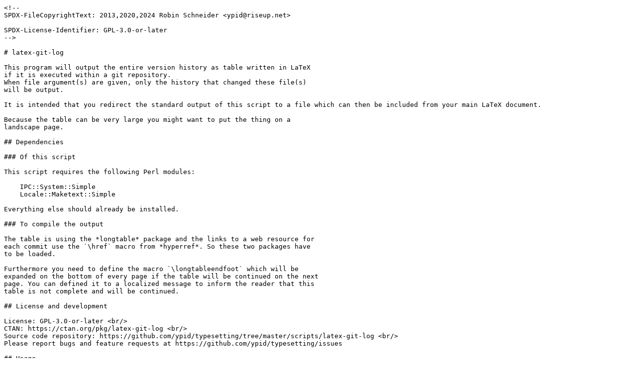

--- FILE ---
content_type: text/markdown
request_url: https://ctan.mines-albi.fr/support/latex-git-log/README.md
body_size: 3554
content:
<!--
SPDX-FileCopyrightText: 2013,2020,2024 Robin Schneider <ypid@riseup.net>

SPDX-License-Identifier: GPL-3.0-or-later
-->

# latex-git-log

This program will output the entire version history as table written in LaTeX
if it is executed within a git repository.
When file argument(s) are given, only the history that changed these file(s)
will be output.

It is intended that you redirect the standard output of this script to a file which can then be included from your main LaTeX document.

Because the table can be very large you might want to put the thing on a
landscape page.

## Dependencies

### Of this script

This script requires the following Perl modules:

    IPC::System::Simple
    Locale::Maketext::Simple

Everything else should already be installed.

### To compile the output

The table is using the *longtable* package and the links to a web resource for
each commit use the `\href` macro from *hyperref*. So these two packages have
to be loaded.

Furthermore you need to define the macro `\longtableendfoot` which will be
expanded on the bottom of every page if the table will be continued on the next
page. You can defined it to a localized message to inform the reader that this
table is not complete and will be continued.

## License and development

License: GPL-3.0-or-later <br/>
CTAN: https://ctan.org/pkg/latex-git-log <br/>
Source code repository: https://github.com/ypid/typesetting/tree/master/scripts/latex-git-log <br/>
Please report bugs and feature requests at https://github.com/ypid/typesetting/issues

## Usage

    latex-git-log [options] [file] ...

    Options:

      --author          set this if you want the author included
      --width           set the width in cm of the commit message field in the LaTeX table
      --git-c-add       set an base URL to link to a commit
      --user            set a github user to derive the base URL
      --repo            set a github repository to derive the base URL
      --lang            language of the legend and all strings in the output
      --version, -v     print version of this script
      --help            brief help message
      --man             full documentation
      --range           specify a git revision range

### Description of some options

    --width Set the width in cm of the commit message field in the LaTeX
            table. If this parameter is not set then the table is not
            vertically limited. That means that if you have a very long
            commit message then the table will probably not fit on the page
            and you will get a "Overfull" error message from TeX.

            In this case you should specify the width of the column
            containing the commit messages. I normally use something like
            --width=14 for DIN A4 in landscape.

    --git-c-add
            Set an base URL to link to a commit. This script will
            automatically try to use the base URL for github.

    --lang  Set the language of the legend and all strings in the output. By
            default the language of your system is used but you can
            overwrite this with this parameter.

            Currently this script only supports English and German. If you
            need a translation to another language then you can either
            create a .po file or I can register this project on one of those
            websites for online translation.

## Bugs and limitations

* The translation features does not seem to work. So this script is unable to output German. English works.
